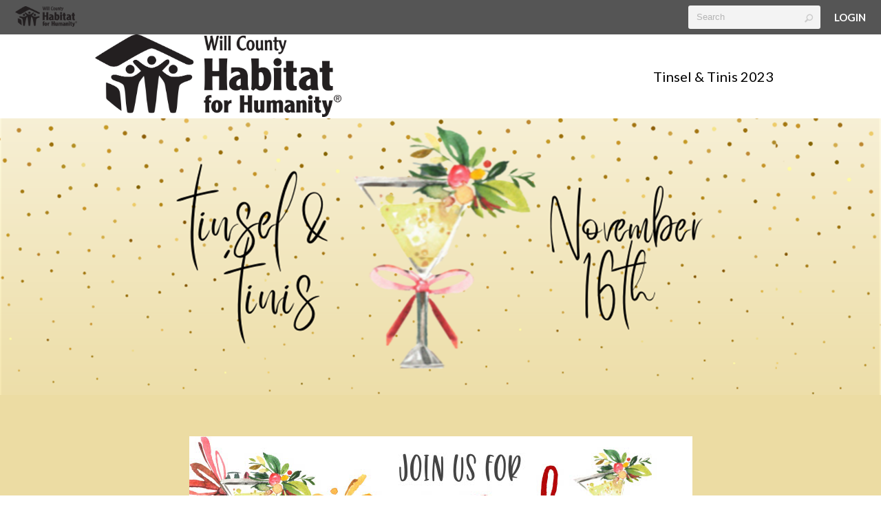

--- FILE ---
content_type: text/html; charset=utf-8
request_url: https://www.google.com/recaptcha/api2/anchor?ar=1&k=6LeyosgUAAAAAK6tAS0BOKqSTbWkAYwuL98JvcVE&co=aHR0cHM6Ly9oYWJpdGF0d2lsbC5yYWxseWJvdW5kLm9yZzo0NDM.&hl=en&v=PoyoqOPhxBO7pBk68S4YbpHZ&size=invisible&anchor-ms=20000&execute-ms=30000&cb=45l6k929u2qn
body_size: 48660
content:
<!DOCTYPE HTML><html dir="ltr" lang="en"><head><meta http-equiv="Content-Type" content="text/html; charset=UTF-8">
<meta http-equiv="X-UA-Compatible" content="IE=edge">
<title>reCAPTCHA</title>
<style type="text/css">
/* cyrillic-ext */
@font-face {
  font-family: 'Roboto';
  font-style: normal;
  font-weight: 400;
  font-stretch: 100%;
  src: url(//fonts.gstatic.com/s/roboto/v48/KFO7CnqEu92Fr1ME7kSn66aGLdTylUAMa3GUBHMdazTgWw.woff2) format('woff2');
  unicode-range: U+0460-052F, U+1C80-1C8A, U+20B4, U+2DE0-2DFF, U+A640-A69F, U+FE2E-FE2F;
}
/* cyrillic */
@font-face {
  font-family: 'Roboto';
  font-style: normal;
  font-weight: 400;
  font-stretch: 100%;
  src: url(//fonts.gstatic.com/s/roboto/v48/KFO7CnqEu92Fr1ME7kSn66aGLdTylUAMa3iUBHMdazTgWw.woff2) format('woff2');
  unicode-range: U+0301, U+0400-045F, U+0490-0491, U+04B0-04B1, U+2116;
}
/* greek-ext */
@font-face {
  font-family: 'Roboto';
  font-style: normal;
  font-weight: 400;
  font-stretch: 100%;
  src: url(//fonts.gstatic.com/s/roboto/v48/KFO7CnqEu92Fr1ME7kSn66aGLdTylUAMa3CUBHMdazTgWw.woff2) format('woff2');
  unicode-range: U+1F00-1FFF;
}
/* greek */
@font-face {
  font-family: 'Roboto';
  font-style: normal;
  font-weight: 400;
  font-stretch: 100%;
  src: url(//fonts.gstatic.com/s/roboto/v48/KFO7CnqEu92Fr1ME7kSn66aGLdTylUAMa3-UBHMdazTgWw.woff2) format('woff2');
  unicode-range: U+0370-0377, U+037A-037F, U+0384-038A, U+038C, U+038E-03A1, U+03A3-03FF;
}
/* math */
@font-face {
  font-family: 'Roboto';
  font-style: normal;
  font-weight: 400;
  font-stretch: 100%;
  src: url(//fonts.gstatic.com/s/roboto/v48/KFO7CnqEu92Fr1ME7kSn66aGLdTylUAMawCUBHMdazTgWw.woff2) format('woff2');
  unicode-range: U+0302-0303, U+0305, U+0307-0308, U+0310, U+0312, U+0315, U+031A, U+0326-0327, U+032C, U+032F-0330, U+0332-0333, U+0338, U+033A, U+0346, U+034D, U+0391-03A1, U+03A3-03A9, U+03B1-03C9, U+03D1, U+03D5-03D6, U+03F0-03F1, U+03F4-03F5, U+2016-2017, U+2034-2038, U+203C, U+2040, U+2043, U+2047, U+2050, U+2057, U+205F, U+2070-2071, U+2074-208E, U+2090-209C, U+20D0-20DC, U+20E1, U+20E5-20EF, U+2100-2112, U+2114-2115, U+2117-2121, U+2123-214F, U+2190, U+2192, U+2194-21AE, U+21B0-21E5, U+21F1-21F2, U+21F4-2211, U+2213-2214, U+2216-22FF, U+2308-230B, U+2310, U+2319, U+231C-2321, U+2336-237A, U+237C, U+2395, U+239B-23B7, U+23D0, U+23DC-23E1, U+2474-2475, U+25AF, U+25B3, U+25B7, U+25BD, U+25C1, U+25CA, U+25CC, U+25FB, U+266D-266F, U+27C0-27FF, U+2900-2AFF, U+2B0E-2B11, U+2B30-2B4C, U+2BFE, U+3030, U+FF5B, U+FF5D, U+1D400-1D7FF, U+1EE00-1EEFF;
}
/* symbols */
@font-face {
  font-family: 'Roboto';
  font-style: normal;
  font-weight: 400;
  font-stretch: 100%;
  src: url(//fonts.gstatic.com/s/roboto/v48/KFO7CnqEu92Fr1ME7kSn66aGLdTylUAMaxKUBHMdazTgWw.woff2) format('woff2');
  unicode-range: U+0001-000C, U+000E-001F, U+007F-009F, U+20DD-20E0, U+20E2-20E4, U+2150-218F, U+2190, U+2192, U+2194-2199, U+21AF, U+21E6-21F0, U+21F3, U+2218-2219, U+2299, U+22C4-22C6, U+2300-243F, U+2440-244A, U+2460-24FF, U+25A0-27BF, U+2800-28FF, U+2921-2922, U+2981, U+29BF, U+29EB, U+2B00-2BFF, U+4DC0-4DFF, U+FFF9-FFFB, U+10140-1018E, U+10190-1019C, U+101A0, U+101D0-101FD, U+102E0-102FB, U+10E60-10E7E, U+1D2C0-1D2D3, U+1D2E0-1D37F, U+1F000-1F0FF, U+1F100-1F1AD, U+1F1E6-1F1FF, U+1F30D-1F30F, U+1F315, U+1F31C, U+1F31E, U+1F320-1F32C, U+1F336, U+1F378, U+1F37D, U+1F382, U+1F393-1F39F, U+1F3A7-1F3A8, U+1F3AC-1F3AF, U+1F3C2, U+1F3C4-1F3C6, U+1F3CA-1F3CE, U+1F3D4-1F3E0, U+1F3ED, U+1F3F1-1F3F3, U+1F3F5-1F3F7, U+1F408, U+1F415, U+1F41F, U+1F426, U+1F43F, U+1F441-1F442, U+1F444, U+1F446-1F449, U+1F44C-1F44E, U+1F453, U+1F46A, U+1F47D, U+1F4A3, U+1F4B0, U+1F4B3, U+1F4B9, U+1F4BB, U+1F4BF, U+1F4C8-1F4CB, U+1F4D6, U+1F4DA, U+1F4DF, U+1F4E3-1F4E6, U+1F4EA-1F4ED, U+1F4F7, U+1F4F9-1F4FB, U+1F4FD-1F4FE, U+1F503, U+1F507-1F50B, U+1F50D, U+1F512-1F513, U+1F53E-1F54A, U+1F54F-1F5FA, U+1F610, U+1F650-1F67F, U+1F687, U+1F68D, U+1F691, U+1F694, U+1F698, U+1F6AD, U+1F6B2, U+1F6B9-1F6BA, U+1F6BC, U+1F6C6-1F6CF, U+1F6D3-1F6D7, U+1F6E0-1F6EA, U+1F6F0-1F6F3, U+1F6F7-1F6FC, U+1F700-1F7FF, U+1F800-1F80B, U+1F810-1F847, U+1F850-1F859, U+1F860-1F887, U+1F890-1F8AD, U+1F8B0-1F8BB, U+1F8C0-1F8C1, U+1F900-1F90B, U+1F93B, U+1F946, U+1F984, U+1F996, U+1F9E9, U+1FA00-1FA6F, U+1FA70-1FA7C, U+1FA80-1FA89, U+1FA8F-1FAC6, U+1FACE-1FADC, U+1FADF-1FAE9, U+1FAF0-1FAF8, U+1FB00-1FBFF;
}
/* vietnamese */
@font-face {
  font-family: 'Roboto';
  font-style: normal;
  font-weight: 400;
  font-stretch: 100%;
  src: url(//fonts.gstatic.com/s/roboto/v48/KFO7CnqEu92Fr1ME7kSn66aGLdTylUAMa3OUBHMdazTgWw.woff2) format('woff2');
  unicode-range: U+0102-0103, U+0110-0111, U+0128-0129, U+0168-0169, U+01A0-01A1, U+01AF-01B0, U+0300-0301, U+0303-0304, U+0308-0309, U+0323, U+0329, U+1EA0-1EF9, U+20AB;
}
/* latin-ext */
@font-face {
  font-family: 'Roboto';
  font-style: normal;
  font-weight: 400;
  font-stretch: 100%;
  src: url(//fonts.gstatic.com/s/roboto/v48/KFO7CnqEu92Fr1ME7kSn66aGLdTylUAMa3KUBHMdazTgWw.woff2) format('woff2');
  unicode-range: U+0100-02BA, U+02BD-02C5, U+02C7-02CC, U+02CE-02D7, U+02DD-02FF, U+0304, U+0308, U+0329, U+1D00-1DBF, U+1E00-1E9F, U+1EF2-1EFF, U+2020, U+20A0-20AB, U+20AD-20C0, U+2113, U+2C60-2C7F, U+A720-A7FF;
}
/* latin */
@font-face {
  font-family: 'Roboto';
  font-style: normal;
  font-weight: 400;
  font-stretch: 100%;
  src: url(//fonts.gstatic.com/s/roboto/v48/KFO7CnqEu92Fr1ME7kSn66aGLdTylUAMa3yUBHMdazQ.woff2) format('woff2');
  unicode-range: U+0000-00FF, U+0131, U+0152-0153, U+02BB-02BC, U+02C6, U+02DA, U+02DC, U+0304, U+0308, U+0329, U+2000-206F, U+20AC, U+2122, U+2191, U+2193, U+2212, U+2215, U+FEFF, U+FFFD;
}
/* cyrillic-ext */
@font-face {
  font-family: 'Roboto';
  font-style: normal;
  font-weight: 500;
  font-stretch: 100%;
  src: url(//fonts.gstatic.com/s/roboto/v48/KFO7CnqEu92Fr1ME7kSn66aGLdTylUAMa3GUBHMdazTgWw.woff2) format('woff2');
  unicode-range: U+0460-052F, U+1C80-1C8A, U+20B4, U+2DE0-2DFF, U+A640-A69F, U+FE2E-FE2F;
}
/* cyrillic */
@font-face {
  font-family: 'Roboto';
  font-style: normal;
  font-weight: 500;
  font-stretch: 100%;
  src: url(//fonts.gstatic.com/s/roboto/v48/KFO7CnqEu92Fr1ME7kSn66aGLdTylUAMa3iUBHMdazTgWw.woff2) format('woff2');
  unicode-range: U+0301, U+0400-045F, U+0490-0491, U+04B0-04B1, U+2116;
}
/* greek-ext */
@font-face {
  font-family: 'Roboto';
  font-style: normal;
  font-weight: 500;
  font-stretch: 100%;
  src: url(//fonts.gstatic.com/s/roboto/v48/KFO7CnqEu92Fr1ME7kSn66aGLdTylUAMa3CUBHMdazTgWw.woff2) format('woff2');
  unicode-range: U+1F00-1FFF;
}
/* greek */
@font-face {
  font-family: 'Roboto';
  font-style: normal;
  font-weight: 500;
  font-stretch: 100%;
  src: url(//fonts.gstatic.com/s/roboto/v48/KFO7CnqEu92Fr1ME7kSn66aGLdTylUAMa3-UBHMdazTgWw.woff2) format('woff2');
  unicode-range: U+0370-0377, U+037A-037F, U+0384-038A, U+038C, U+038E-03A1, U+03A3-03FF;
}
/* math */
@font-face {
  font-family: 'Roboto';
  font-style: normal;
  font-weight: 500;
  font-stretch: 100%;
  src: url(//fonts.gstatic.com/s/roboto/v48/KFO7CnqEu92Fr1ME7kSn66aGLdTylUAMawCUBHMdazTgWw.woff2) format('woff2');
  unicode-range: U+0302-0303, U+0305, U+0307-0308, U+0310, U+0312, U+0315, U+031A, U+0326-0327, U+032C, U+032F-0330, U+0332-0333, U+0338, U+033A, U+0346, U+034D, U+0391-03A1, U+03A3-03A9, U+03B1-03C9, U+03D1, U+03D5-03D6, U+03F0-03F1, U+03F4-03F5, U+2016-2017, U+2034-2038, U+203C, U+2040, U+2043, U+2047, U+2050, U+2057, U+205F, U+2070-2071, U+2074-208E, U+2090-209C, U+20D0-20DC, U+20E1, U+20E5-20EF, U+2100-2112, U+2114-2115, U+2117-2121, U+2123-214F, U+2190, U+2192, U+2194-21AE, U+21B0-21E5, U+21F1-21F2, U+21F4-2211, U+2213-2214, U+2216-22FF, U+2308-230B, U+2310, U+2319, U+231C-2321, U+2336-237A, U+237C, U+2395, U+239B-23B7, U+23D0, U+23DC-23E1, U+2474-2475, U+25AF, U+25B3, U+25B7, U+25BD, U+25C1, U+25CA, U+25CC, U+25FB, U+266D-266F, U+27C0-27FF, U+2900-2AFF, U+2B0E-2B11, U+2B30-2B4C, U+2BFE, U+3030, U+FF5B, U+FF5D, U+1D400-1D7FF, U+1EE00-1EEFF;
}
/* symbols */
@font-face {
  font-family: 'Roboto';
  font-style: normal;
  font-weight: 500;
  font-stretch: 100%;
  src: url(//fonts.gstatic.com/s/roboto/v48/KFO7CnqEu92Fr1ME7kSn66aGLdTylUAMaxKUBHMdazTgWw.woff2) format('woff2');
  unicode-range: U+0001-000C, U+000E-001F, U+007F-009F, U+20DD-20E0, U+20E2-20E4, U+2150-218F, U+2190, U+2192, U+2194-2199, U+21AF, U+21E6-21F0, U+21F3, U+2218-2219, U+2299, U+22C4-22C6, U+2300-243F, U+2440-244A, U+2460-24FF, U+25A0-27BF, U+2800-28FF, U+2921-2922, U+2981, U+29BF, U+29EB, U+2B00-2BFF, U+4DC0-4DFF, U+FFF9-FFFB, U+10140-1018E, U+10190-1019C, U+101A0, U+101D0-101FD, U+102E0-102FB, U+10E60-10E7E, U+1D2C0-1D2D3, U+1D2E0-1D37F, U+1F000-1F0FF, U+1F100-1F1AD, U+1F1E6-1F1FF, U+1F30D-1F30F, U+1F315, U+1F31C, U+1F31E, U+1F320-1F32C, U+1F336, U+1F378, U+1F37D, U+1F382, U+1F393-1F39F, U+1F3A7-1F3A8, U+1F3AC-1F3AF, U+1F3C2, U+1F3C4-1F3C6, U+1F3CA-1F3CE, U+1F3D4-1F3E0, U+1F3ED, U+1F3F1-1F3F3, U+1F3F5-1F3F7, U+1F408, U+1F415, U+1F41F, U+1F426, U+1F43F, U+1F441-1F442, U+1F444, U+1F446-1F449, U+1F44C-1F44E, U+1F453, U+1F46A, U+1F47D, U+1F4A3, U+1F4B0, U+1F4B3, U+1F4B9, U+1F4BB, U+1F4BF, U+1F4C8-1F4CB, U+1F4D6, U+1F4DA, U+1F4DF, U+1F4E3-1F4E6, U+1F4EA-1F4ED, U+1F4F7, U+1F4F9-1F4FB, U+1F4FD-1F4FE, U+1F503, U+1F507-1F50B, U+1F50D, U+1F512-1F513, U+1F53E-1F54A, U+1F54F-1F5FA, U+1F610, U+1F650-1F67F, U+1F687, U+1F68D, U+1F691, U+1F694, U+1F698, U+1F6AD, U+1F6B2, U+1F6B9-1F6BA, U+1F6BC, U+1F6C6-1F6CF, U+1F6D3-1F6D7, U+1F6E0-1F6EA, U+1F6F0-1F6F3, U+1F6F7-1F6FC, U+1F700-1F7FF, U+1F800-1F80B, U+1F810-1F847, U+1F850-1F859, U+1F860-1F887, U+1F890-1F8AD, U+1F8B0-1F8BB, U+1F8C0-1F8C1, U+1F900-1F90B, U+1F93B, U+1F946, U+1F984, U+1F996, U+1F9E9, U+1FA00-1FA6F, U+1FA70-1FA7C, U+1FA80-1FA89, U+1FA8F-1FAC6, U+1FACE-1FADC, U+1FADF-1FAE9, U+1FAF0-1FAF8, U+1FB00-1FBFF;
}
/* vietnamese */
@font-face {
  font-family: 'Roboto';
  font-style: normal;
  font-weight: 500;
  font-stretch: 100%;
  src: url(//fonts.gstatic.com/s/roboto/v48/KFO7CnqEu92Fr1ME7kSn66aGLdTylUAMa3OUBHMdazTgWw.woff2) format('woff2');
  unicode-range: U+0102-0103, U+0110-0111, U+0128-0129, U+0168-0169, U+01A0-01A1, U+01AF-01B0, U+0300-0301, U+0303-0304, U+0308-0309, U+0323, U+0329, U+1EA0-1EF9, U+20AB;
}
/* latin-ext */
@font-face {
  font-family: 'Roboto';
  font-style: normal;
  font-weight: 500;
  font-stretch: 100%;
  src: url(//fonts.gstatic.com/s/roboto/v48/KFO7CnqEu92Fr1ME7kSn66aGLdTylUAMa3KUBHMdazTgWw.woff2) format('woff2');
  unicode-range: U+0100-02BA, U+02BD-02C5, U+02C7-02CC, U+02CE-02D7, U+02DD-02FF, U+0304, U+0308, U+0329, U+1D00-1DBF, U+1E00-1E9F, U+1EF2-1EFF, U+2020, U+20A0-20AB, U+20AD-20C0, U+2113, U+2C60-2C7F, U+A720-A7FF;
}
/* latin */
@font-face {
  font-family: 'Roboto';
  font-style: normal;
  font-weight: 500;
  font-stretch: 100%;
  src: url(//fonts.gstatic.com/s/roboto/v48/KFO7CnqEu92Fr1ME7kSn66aGLdTylUAMa3yUBHMdazQ.woff2) format('woff2');
  unicode-range: U+0000-00FF, U+0131, U+0152-0153, U+02BB-02BC, U+02C6, U+02DA, U+02DC, U+0304, U+0308, U+0329, U+2000-206F, U+20AC, U+2122, U+2191, U+2193, U+2212, U+2215, U+FEFF, U+FFFD;
}
/* cyrillic-ext */
@font-face {
  font-family: 'Roboto';
  font-style: normal;
  font-weight: 900;
  font-stretch: 100%;
  src: url(//fonts.gstatic.com/s/roboto/v48/KFO7CnqEu92Fr1ME7kSn66aGLdTylUAMa3GUBHMdazTgWw.woff2) format('woff2');
  unicode-range: U+0460-052F, U+1C80-1C8A, U+20B4, U+2DE0-2DFF, U+A640-A69F, U+FE2E-FE2F;
}
/* cyrillic */
@font-face {
  font-family: 'Roboto';
  font-style: normal;
  font-weight: 900;
  font-stretch: 100%;
  src: url(//fonts.gstatic.com/s/roboto/v48/KFO7CnqEu92Fr1ME7kSn66aGLdTylUAMa3iUBHMdazTgWw.woff2) format('woff2');
  unicode-range: U+0301, U+0400-045F, U+0490-0491, U+04B0-04B1, U+2116;
}
/* greek-ext */
@font-face {
  font-family: 'Roboto';
  font-style: normal;
  font-weight: 900;
  font-stretch: 100%;
  src: url(//fonts.gstatic.com/s/roboto/v48/KFO7CnqEu92Fr1ME7kSn66aGLdTylUAMa3CUBHMdazTgWw.woff2) format('woff2');
  unicode-range: U+1F00-1FFF;
}
/* greek */
@font-face {
  font-family: 'Roboto';
  font-style: normal;
  font-weight: 900;
  font-stretch: 100%;
  src: url(//fonts.gstatic.com/s/roboto/v48/KFO7CnqEu92Fr1ME7kSn66aGLdTylUAMa3-UBHMdazTgWw.woff2) format('woff2');
  unicode-range: U+0370-0377, U+037A-037F, U+0384-038A, U+038C, U+038E-03A1, U+03A3-03FF;
}
/* math */
@font-face {
  font-family: 'Roboto';
  font-style: normal;
  font-weight: 900;
  font-stretch: 100%;
  src: url(//fonts.gstatic.com/s/roboto/v48/KFO7CnqEu92Fr1ME7kSn66aGLdTylUAMawCUBHMdazTgWw.woff2) format('woff2');
  unicode-range: U+0302-0303, U+0305, U+0307-0308, U+0310, U+0312, U+0315, U+031A, U+0326-0327, U+032C, U+032F-0330, U+0332-0333, U+0338, U+033A, U+0346, U+034D, U+0391-03A1, U+03A3-03A9, U+03B1-03C9, U+03D1, U+03D5-03D6, U+03F0-03F1, U+03F4-03F5, U+2016-2017, U+2034-2038, U+203C, U+2040, U+2043, U+2047, U+2050, U+2057, U+205F, U+2070-2071, U+2074-208E, U+2090-209C, U+20D0-20DC, U+20E1, U+20E5-20EF, U+2100-2112, U+2114-2115, U+2117-2121, U+2123-214F, U+2190, U+2192, U+2194-21AE, U+21B0-21E5, U+21F1-21F2, U+21F4-2211, U+2213-2214, U+2216-22FF, U+2308-230B, U+2310, U+2319, U+231C-2321, U+2336-237A, U+237C, U+2395, U+239B-23B7, U+23D0, U+23DC-23E1, U+2474-2475, U+25AF, U+25B3, U+25B7, U+25BD, U+25C1, U+25CA, U+25CC, U+25FB, U+266D-266F, U+27C0-27FF, U+2900-2AFF, U+2B0E-2B11, U+2B30-2B4C, U+2BFE, U+3030, U+FF5B, U+FF5D, U+1D400-1D7FF, U+1EE00-1EEFF;
}
/* symbols */
@font-face {
  font-family: 'Roboto';
  font-style: normal;
  font-weight: 900;
  font-stretch: 100%;
  src: url(//fonts.gstatic.com/s/roboto/v48/KFO7CnqEu92Fr1ME7kSn66aGLdTylUAMaxKUBHMdazTgWw.woff2) format('woff2');
  unicode-range: U+0001-000C, U+000E-001F, U+007F-009F, U+20DD-20E0, U+20E2-20E4, U+2150-218F, U+2190, U+2192, U+2194-2199, U+21AF, U+21E6-21F0, U+21F3, U+2218-2219, U+2299, U+22C4-22C6, U+2300-243F, U+2440-244A, U+2460-24FF, U+25A0-27BF, U+2800-28FF, U+2921-2922, U+2981, U+29BF, U+29EB, U+2B00-2BFF, U+4DC0-4DFF, U+FFF9-FFFB, U+10140-1018E, U+10190-1019C, U+101A0, U+101D0-101FD, U+102E0-102FB, U+10E60-10E7E, U+1D2C0-1D2D3, U+1D2E0-1D37F, U+1F000-1F0FF, U+1F100-1F1AD, U+1F1E6-1F1FF, U+1F30D-1F30F, U+1F315, U+1F31C, U+1F31E, U+1F320-1F32C, U+1F336, U+1F378, U+1F37D, U+1F382, U+1F393-1F39F, U+1F3A7-1F3A8, U+1F3AC-1F3AF, U+1F3C2, U+1F3C4-1F3C6, U+1F3CA-1F3CE, U+1F3D4-1F3E0, U+1F3ED, U+1F3F1-1F3F3, U+1F3F5-1F3F7, U+1F408, U+1F415, U+1F41F, U+1F426, U+1F43F, U+1F441-1F442, U+1F444, U+1F446-1F449, U+1F44C-1F44E, U+1F453, U+1F46A, U+1F47D, U+1F4A3, U+1F4B0, U+1F4B3, U+1F4B9, U+1F4BB, U+1F4BF, U+1F4C8-1F4CB, U+1F4D6, U+1F4DA, U+1F4DF, U+1F4E3-1F4E6, U+1F4EA-1F4ED, U+1F4F7, U+1F4F9-1F4FB, U+1F4FD-1F4FE, U+1F503, U+1F507-1F50B, U+1F50D, U+1F512-1F513, U+1F53E-1F54A, U+1F54F-1F5FA, U+1F610, U+1F650-1F67F, U+1F687, U+1F68D, U+1F691, U+1F694, U+1F698, U+1F6AD, U+1F6B2, U+1F6B9-1F6BA, U+1F6BC, U+1F6C6-1F6CF, U+1F6D3-1F6D7, U+1F6E0-1F6EA, U+1F6F0-1F6F3, U+1F6F7-1F6FC, U+1F700-1F7FF, U+1F800-1F80B, U+1F810-1F847, U+1F850-1F859, U+1F860-1F887, U+1F890-1F8AD, U+1F8B0-1F8BB, U+1F8C0-1F8C1, U+1F900-1F90B, U+1F93B, U+1F946, U+1F984, U+1F996, U+1F9E9, U+1FA00-1FA6F, U+1FA70-1FA7C, U+1FA80-1FA89, U+1FA8F-1FAC6, U+1FACE-1FADC, U+1FADF-1FAE9, U+1FAF0-1FAF8, U+1FB00-1FBFF;
}
/* vietnamese */
@font-face {
  font-family: 'Roboto';
  font-style: normal;
  font-weight: 900;
  font-stretch: 100%;
  src: url(//fonts.gstatic.com/s/roboto/v48/KFO7CnqEu92Fr1ME7kSn66aGLdTylUAMa3OUBHMdazTgWw.woff2) format('woff2');
  unicode-range: U+0102-0103, U+0110-0111, U+0128-0129, U+0168-0169, U+01A0-01A1, U+01AF-01B0, U+0300-0301, U+0303-0304, U+0308-0309, U+0323, U+0329, U+1EA0-1EF9, U+20AB;
}
/* latin-ext */
@font-face {
  font-family: 'Roboto';
  font-style: normal;
  font-weight: 900;
  font-stretch: 100%;
  src: url(//fonts.gstatic.com/s/roboto/v48/KFO7CnqEu92Fr1ME7kSn66aGLdTylUAMa3KUBHMdazTgWw.woff2) format('woff2');
  unicode-range: U+0100-02BA, U+02BD-02C5, U+02C7-02CC, U+02CE-02D7, U+02DD-02FF, U+0304, U+0308, U+0329, U+1D00-1DBF, U+1E00-1E9F, U+1EF2-1EFF, U+2020, U+20A0-20AB, U+20AD-20C0, U+2113, U+2C60-2C7F, U+A720-A7FF;
}
/* latin */
@font-face {
  font-family: 'Roboto';
  font-style: normal;
  font-weight: 900;
  font-stretch: 100%;
  src: url(//fonts.gstatic.com/s/roboto/v48/KFO7CnqEu92Fr1ME7kSn66aGLdTylUAMa3yUBHMdazQ.woff2) format('woff2');
  unicode-range: U+0000-00FF, U+0131, U+0152-0153, U+02BB-02BC, U+02C6, U+02DA, U+02DC, U+0304, U+0308, U+0329, U+2000-206F, U+20AC, U+2122, U+2191, U+2193, U+2212, U+2215, U+FEFF, U+FFFD;
}

</style>
<link rel="stylesheet" type="text/css" href="https://www.gstatic.com/recaptcha/releases/PoyoqOPhxBO7pBk68S4YbpHZ/styles__ltr.css">
<script nonce="NwFL70avKSHKzedeplhSqw" type="text/javascript">window['__recaptcha_api'] = 'https://www.google.com/recaptcha/api2/';</script>
<script type="text/javascript" src="https://www.gstatic.com/recaptcha/releases/PoyoqOPhxBO7pBk68S4YbpHZ/recaptcha__en.js" nonce="NwFL70avKSHKzedeplhSqw">
      
    </script></head>
<body><div id="rc-anchor-alert" class="rc-anchor-alert"></div>
<input type="hidden" id="recaptcha-token" value="[base64]">
<script type="text/javascript" nonce="NwFL70avKSHKzedeplhSqw">
      recaptcha.anchor.Main.init("[\x22ainput\x22,[\x22bgdata\x22,\x22\x22,\[base64]/[base64]/[base64]/bmV3IHJbeF0oY1swXSk6RT09Mj9uZXcgclt4XShjWzBdLGNbMV0pOkU9PTM/bmV3IHJbeF0oY1swXSxjWzFdLGNbMl0pOkU9PTQ/[base64]/[base64]/[base64]/[base64]/[base64]/[base64]/[base64]/[base64]\x22,\[base64]\\u003d\\u003d\x22,\x22wpDClcKeczU+wpzCkFnDtmg8wqLCmcKiwoMABsKHw4doGcKewqMkGsKbwrDCp8KWaMO0FMKuw5fCjXzDocKDw7oaTcOPOsKKfMOcw7nCrsO5CcOiYDLDvjQow5RBw7LDmsO7JcOoO8OzJsOaKGEYVS/CpwbCi8KmFy5Ow4svw4fDhUF9KwLCjxtodsONP8Olw5nDq8Olwo3CpCzCtWrDmnVKw5nCphXCvsOswo3Drz/Dq8K1wqpyw6d/w4cqw7Q6DR/CrBfDhEMjw5HCvDBCC8OOwrsgwp5dCMKbw6zCo8OyPsK9wovDgg3CmjHCnDbDlsKYOyUuwq9hWXIkwq7DonoVMhvCk8K+O8KXNUPDrMOER8OAQsKmQ2HDhiXCrMOYTUsmR8O6c8KRwrrDsX/Ds2YdwqrDhMOhR8Ohw53CsVnDicODw5TDvsKALsO4wqvDoRRDw6pyI8KJw4nDmXdJY23DiAlnw6/CjsKGbMO1w5zDpsK6CMK0w5xbTMOhZcKQIcK7N1YgwpltwqF+woRxwrPDhmRuwpxRQVnChEwzwqfDmsOUGTEPf3FUSSLDhMOFwonDoj56w5MgHxtJAnBEwpk9W3wCIU06ME/ChAtpw6nDpx3Cp8Krw53CnUZ7LngSwpDDiHbCtMOrw6Zhw4Zdw7XDrsKawoMvbRLCh8K3wrEPwoRnwp3CmcKGw4rDvX9XezFKw6xVHmAhVA7Dj8KuwrtTcXdGR2M/wq3CmE7Dt2zDpSDCuC/DksKdXjo1w5vDug1kw7/Ci8OILiXDm8OHT8KbwpJnZ8Kiw7RFCx7DsH7DqHzDlEppwolhw7codcKxw6k3wrpBIiRYw7XCpj3DkkU/[base64]/[base64]/CnsOjwrnDoQtYw47CvMOmMT5iwqI8w5srHR/DtkxLMcO8wqh8wp/Dty91woN8Q8ORQMKJwrjCkcKRwoDCk2sswpxUw7zCpcOcwqfDnl/[base64]/CjkYHw4/CjFvCv8OPbcOQYAvCrMKFwq/[base64]/UjPCoMKfw4k6D8KHeMO8SDpEw6RHwpvCoRzCmMK4w4zDn8K0w7vDixoOwpzCj2EMw5LDl8O4SsKiw4DCncK3WnTDgcKoYsKUDsKsw7xxA8OsQH3Dg8KtIwfDrMOPwoTDo8OeGsKGw5jDpU/CssO9esKbw78zCSvDs8OeFsOIwoxDwqFMw4cUT8KXf2FSwpRcw5YqO8KUw7vDpV4vbcO2aQhJwrXDvsOswqEzw54Pw7wDwrjDg8Kxb8OVNsOFwoJdwovCrFTCscOxEXxzYMOtO8KvSV16bnrDhsOmXsKlw650MsKAwr1zwptPwodwZMKWwr/CjMO5wrEuCsKLY8OBUz/[base64]/GRwpM8O0wpjDkEdqw6J0wqPCqxRaw77DhDnCgMO4w6DDmcOCw4HCtcOYU8OlG8KFZsOuw6lVwptOw61nw5nCk8KZw6sEZMOsbUvCpwLCvDDDssK7wrPDv27CssKBKC9sUD/[base64]/CthQtScOtKSbDmcKSN2HDlRp7PWTDrC7DvWTDn8KBwp5MwoRJFiPDqToKwobCp8Kcw61NQcKpbjLDvQzDucOTw6oyWcORw6pccsOOwo7DocOzw4XDr8OuwrN8w5Z1fMOVwrhUwrbDkDlbBMKGw4XCvRtSwrrCrMOwHlNkw6NLwr/CpcK0wqwSIMKewr8vwqXDo8O+GcKbXcOfw5QPJjbDvsOpwpVIPRHDjUnDtyUMw6rCq1Q4wpPCt8KwPcODCGc8wrXDocKoAhfDosKiEn7Dg1LCsWjDqC0bAsOZFcK5asOHw41Dw5UcwqPDj8K5woTCkx/DkMOnwpgtw7fDiQLChA0Xbw4hGz7DgcOdwoMEJ8KlwohMwowowowcecKPw6/CnMOiNBx0Z8Okw4RGw47CpyZbdMOJbn3CkcOVHcKAXMKFw7Rhw4xGXMOgMcKXFMOFwoXDqsKiw5HCnMOEOi3DiMOAwqYhw6LDrQ1ew79cwpHDvwUQwrPDun9hw5jCrsKbPwV5K8K/w7AzBn3DlArDvsK9w6Jgwo/[base64]/[base64]/CnUh5IMO7woDCpcKVejnDocK3WVAywo9HIsOMwoXDj8Olw6lyAmAxwpFyZ8KuEjTDmMKHwrQqw5DDssOgC8KiCsOMasOQM8Kuw7zDvsOiwpnDgyrCq8OaTMOLw6UZAXXDjQ/CgcO6wrbClcKHw4TDlUrCssOYwpoBSsKTYMK5U1VVw5EEw4UHTGM3FMO/DiLDpRnCtMOxbi7CoCjDm0gvP8OSwqnCocO3w4AQw6I8w7A0YMODXMK2DcKnw4sEIcKdwoQzbQnClcKRQcK5wonCh8OuHMKIBiPCnFJow5docRHClCp5DsKBwq/DvCfDrGxPBcOYBWDCtBHCicOiNcOwwrPDgHYlA8OhCcKnwqRTw4fDu3bDhxQcw6PDpsKqX8O0LMOSw5d+w5hzW8OYPjQgw4AiDR/[base64]/CvsOqw7dXWsOkKsKiwp9jJ8Ksw6AMwrnCisOUI8O7w4zDgsKFEWDDvAnDlMKew4bCjMO2W3dwacO0B8OBw7UXwo4uVkUiV2lCwpzCqAjDpsOjeVLDkUnCi2UKZkPDnBUdO8K8Y8OmHmHClEbDvsK8wr5wwr4MHz/[base64]/CrMKyw4nCq8O1wq4xAsOsw5BAwqzCtsOUK2s+woPDt8KNwr/DuMKlb8KDwrYKCg13w6YjwqRPK2d/w7t6BsKpwrgSJjbDiS16Q1TCkcKnw7PCncOfw6QfbEnCuFTDrjbDkcOeLnPCkQPCt8KXw5pEwrDDscKQc8KxwpASOiVRwo/[base64]/w4/DnU/CucOEP00MYsKLFAYiG8OVwobCv8Obw5bCjcOAw4LCnMO8XmDDvMKbwprDusOsJ2wjw4ImLQhCZsOkPMOZZ8KKwrBVw4hAGw9Sw47DhlJ1w5Ytw6XCqwMawozCvMOgwqbCpX9mcT5PVyHCk8O/EwQZw5omU8OUw6R+VsOTcsKFw67DoCfDssOPw7jCjjN5wpzDryrCtMKnQsKKwovClTFZw4s+B8O4w4kXJkfCvxJBbsOLwpvDr8KIw5/CrkZWw78hOwfDjCPCm0LDkMOuYiU1wqPDocOywqXCu8KTwpnDk8K2MhLCpcOUw7rDlXgMwp7DkX7DlMKxcMKawr/Ch8KbeDXDumbCm8K5KMKYw7zCunhawrjCv8Oew41KBMONMVnCssKmTVxqw7jCuDNqYMO6wr92bsKyw7h8wrE1wpUcwqo3aMO8w73CmsKgwpzDpMKJFhvDsGjDm2DCpTVywr/CsgwlesOXw4RqesK9ICE6Xwh9CsK4wqbDvMKjw5zCm8KMV8OVOUgTHsKAbiUdwrnDgMKDw53CscO5w7Qnw6tBLMKBwqLDkQHClz0Pw6RNw4ROwqfCoBsBExRgwoBVw43DscKacVENWcKlw7MUQDNBwqNYwoYFUlJlwp/CuEvCtG1LTcOVSQ/Ct8KmaVREbWXDj8Ovw7jCiw4wDcOiw6rCj2JYE2rCuBPDl254wolxcMOCw6TCu8KkWikiw7fDsD/CqEInwpoHw63DqWAUQEQXwqDCmMKnGsKBAiDClWLDkMKowr7DvWNHacKIa3PDrDnCjcOzw6JCYzfCv8K3dgZCLwXDmsOMwqBCw4vDlcOjw6LDrsOowoXCpnDCk18OXGBPw6vDuMOdNRDCnMOPwotOw4TDpsOBw5TDkcKww5jCg8K0wqPDusOLS8KOQ8KOw4/[base64]/CtHbCpcKTBsOAw6/DksKPwpk8fT/CtHLCoS4Cw4AKwpvDpsKbw47Cs8Kdw73DoDpQQ8KReE0zQ0rDumIXwpXDpwrCl0LCmMOewrlsw4NaOcKYfsOfXMKJw59caR3DvsKrw4FVacOydzjCtMKQwo7CoMOySzrCvD8mTMKVw73DnXvChm/[base64]/w6bCosOBL3XDvRc6cg3ClBXCiEscwqVEw4XDj8Kpw4LDvU/DsMKdw7fCuMOSw7tREcOWH8O6Nh9QNGIobMKXw61CwrJSwoUkw6Icw7U8w612w5bCj8ORXCcMwoQxUELCpcOEAsKqw7/[base64]/DpQnCgsKeDcKVwrkjecKNA8KNTMKWaWZyMsOND1FvHBrChyPDtT1yc8Omw6rDrsOpw6ceDELDgV08wozDpjjCsWV+wrvDssKvFB3Do0PCscO8LHTDl3DCtsOKL8ORRcK2w4zDhcKBwr0bw5zChcOyWizClhTCo2/DjktZw6vCh1chXi8CA8OCOsK8w5PDisOZQMOuw4xFIsOWwqHCh8OVw7DDncK9w4fDsDHCm0vDr2JJBXnChBvCmQjCosOdCcKEJU0HBXbCn8KSEWPDqsOIwqXDnMOjJi87wr/DuD/[base64]/DtzI9wqnCicKdw54lwofDt24bw6HDjS9lY8K+b8K0wpJ9wqpxw7LCucKJLQt+w5ppw5/[base64]/DgyHDiwTCmMK/[base64]/CpMOfMsKOw63Cki7CtF/ClXUsV8KNVjNyw5TChzESTMO2wqDCu1fDmxk4woNcwpg7B2/CqRDDqVbCvgLDlEHDlAnCq8Oxwr8iw6tcwoXCtWJAw75owrvCs2TClMKdw4rDgcOCY8OxwrtwCAUvwo3Cn8OEw4QHw7nCmsKqNQ3DiDXDq07CpsO7YsODw4tJw4BbwrxTw7ILw5klw6PDuMKpVsOlwp3DmcKKQsK0U8O6HMKZCMOhw7/Cq3IIw4YXwoAswq/DhGXDrW3DgBXCgk/Dtx3Coho6fVwjwrHCjzLDpsKCITE8Li/DicKMHC3DtxnDgRPCnMKRw6XCqcKKEFXCl0x/w7Utw4hBwodIwpljfMKnN14yIFXCt8Klw7Vgw4ctD8Oqwot/w7rCqFfChsKva8Kvw4fCnMK4McKLwpTCsMOwAcOXLMKqw5TDhMKFwrMlw5tQwqvCo2t+wrzCvgTDssKBwqxOw4PCrMKWVH3ChMOAEhHDpWXCp8KuNBTCkcOgw43DqAcTwrJCwqJrLsKqUwhvbHYDw5VVw6DDhR09XsOvJMKdb8Oswr/[base64]/Dt8Ocw4oyJGXDoVxKwqMPw646bmHDs8OMw7J7BE7CssKZSibDsEo7wr7CoBjDtEjDjgp7w73Cpg/Cv0dTVDtPw4zCvgnCoMK/Twl2RMODLEjCh8OewrDCtxPCjMKtGUt7w7BUwrdeUiTChhbDjsKPw4w6w6rCkC/Dh1tKw7nDlS97OF45wrwDwpzDhMOBw4kGwoRnbcKOKWQAOiRmRE/Cs8KXw5YZwqI7w5TDqMK0E8OELsONIkfCjjLDo8OhJV45LVINw7FYPj3DnMKAAcOswrTDu3jDjsKcwrvDkcKlwqrDmRjCnsKSCVrDqMKDwoTDksOjw6zDmcObZQ/CiFPCl8ORw4fCrMKKWcK0w6TCrBktIhlEecOpamhyOMOeIsOdDGhOwofCiMOUbMKqf2wiwrbCgFZKwqlDGcKuwqrCqnczw4EsC8Kjw5XDo8OZw4jCssK5UcK1WzUXLS3CosKow68Mwpo3EwMtw6HDmmHDncKsw6LDtMOkwr/CtMOlwqwVRcKvCRrCu2TDpMOXw4JKRsK9L2LCsTXCgMO3w6zDjcKfcx3ClcOLN33CriFWa8KTwp3Ds8KNwok+G3IISFXCk8Ofw4MoQMKgRAzDssO4S3jCnMKqw505acOaQMKSQ8OdAsKVw7QcwojDoQxYwoBFw57CgjNAwpvDrUEVwovCsXFMOcKMwq9Ewq/CjU/ChEZMwrHCkcO7wq3CkMKaw6VJKGx2QHPCty5SW8KZfXzDmsK/MC0nZcOfwrY8PiY9VcOPw4HDrEXDo8OrSMOtLMOeJcOgwoZxZRQNViU+TCc0wqzDj1ZwBy9awr9Mw44Vwp3Dky1yEyFsETjCqcKZw5xpWQY0b8OXwpDDu2HDv8OyNjHDrmZ5TiIOwp/DvQIqw5UHI2fCh8O/w4zCrArDnQHDjXEQw4nDl8KXw4cnw51qfnrChsKkw7HDs8O1RsOEM8OiwoBJw449fR7DlcKIwrPCkwg+JnLCvMOEUcK1w6Z7wq/CuwphNMOOFMOtY1HCmU8DCj3CvlLDucOewpQsacK5fMK4wpw5J8K8fMO4w73CtCTCh8O/[base64]/[base64]/Ch30Lwok0w5lVwoXCiBnCtsO/fRDDvELDuMOgwpDDpAPDrkbCqMO3w7xXDgzCqkEZwpphw7NVw7VDCsOTIyV+w6PCjMKCw4nCqSHCiVzCvWnCqU3CuBl0aMOGGQVODMKqwpvDpX0Ww5bCogTDi8KIO8K6NkLDocKKw7nCnw/DjBZkw7zCtQJLZ01Iw7ESP8KuRcOiw4fDgWvCmzbDqMKbfMKHSAwPCjQww43Dm8KEw7LCj0ttfyrDsEU9LsOcLkJMcQHCl2/DiDk8w7EVwqIUS8KbwpJQw40ywpNhfcOEUEwFGRfDom/CrSxtXgI7ej7Cv8Opw45qw4/ClMOXw6t/w7TCvMKbbilAwo7CghTCtV5gXcOHXMKyw4fCgsKSwq3DrcONbW/Cm8ONT2vCuzdAOzFdwp90wosaw5XCrsKMwpDCksKswqM6RhbDk0kSw6/[base64]/[base64]/DkcOEP8KlwrwGZ8KpfSPCssKOazgxZMO/HnVqw6JQdMKmJRPDqMO8wojCmD1tBcKhBkVgw71OwqnDl8KFFsKGA8OwwrlXw4/DvsKfw6TDq10IAsO2wq9fwo7DqhsAw4TDkyDClsKrwoV+wr/DkQzCtRlGw59obMKLw6jCqW/DjsKgwrrDm8Oyw5k0VsOrwqc/[base64]/DhHgUZcK9wqPDpm41NkNmYgDClHnDrS8QwpIwGnfCmgDDjkJYAsOiw5vCg0HDgcOHZ1Zjw7prU2JFw7rDu8Ojw6A/wr8Fw71Nwo7DkBs1WFvCl289Z8OOPMKDwrrCuA7CmjTCunt/WsKzwqkoDGDCtsOWwpzDmjHCucOKwpTDpFtcXS7DsifCgcKvwr1Jw6fCl11Xw6zDumcvw6rDv2oJbsKDGsO9fcKQwrgLwqrDpcO3PCXDrDHDrm3DjGjDu2rDokrCg1jCmsKHFsKiAsK6L8OdaUDDhSJMwpbDgDcwJGhCcxrDpj7Cmz3ClsOMUX5hw6NqwrNcw5jCvcO/UWktw5/DvsKQwofDjMKQwpPDk8OAXVzCuxk3FcKbwr/CtVwGwqxfNlvCihw2w4vCgcKQOErDvsO7WMKaw7jDpxMaFcOiwr/DoxAUMcOYw6wrw49Sw43DuA/[base64]/CvMKXw4cHK0oKw7zCmEfCgMKTwqMeQcKyHsKbwr/[base64]/w7Q/SBnCiMKJw6cIw7p5MzXDtMKrfMKfd10pwqZ4NkzChcKQwoXDv8OydXTChQHDv8OZUsK8C8KDw6bCgcKVJWJCwqzCpsKXFsKGEi7DuV/CvMORw5FRJGjDmCvCh8Oaw73DtWQKb8OLw70iw6YWwpMVREBMLBhGw77DqAUoVsKKwqJtw555w7LCksKYw5LCplEKwokjwrYWQ2xFwoVywptJwqLDiRs/w6rCs8Oow5EidcORYcOMw5EMwovCikHCtcOSw5LCucKlwrhUPMO/w645LcODwrDChcOXwoFHMsOgwp5bwovCnRXCiMKnwr5nO8KuVWhEwqrDncKoDsKRPXtnfMKzwo9dVMOmJMK2w5IRNR4OZ8K/[base64]/[base64]/DtWbCrsKJcVJjwqA1wqLCoSHDsTzCnDoAwqUUJhDCosK8woPDpMKMf8OEwrTCtgLDtBJ9RSrCmxEmSV14wpPCvcOqMMO+w5Qaw6vCjlfChsOZEGrCnsOOwqjCthk0w4phwpvCoUvDrMOQwq4bwowWCBzDoC7ClcKVw40Qw5nCk8Kfw7/DlsKDUzBlwqvDmjEyPXnDv8OuIMOgM8OywqESVcOnPMKLwpBXEkguD19HwoPDr0/CinsdUcOwaHPDkMKtJFHCt8KVGMO2w4FbRkPCojp8cXzDrHR3wq1ewp/[base64]/DlCzCgQDDnsKFHMORwpI3aiDCvTrDtkXCqBnDogoCwpMWwrhpwoLDk33DrmjDqsOifWXDkX3Du8KbfMKEZz0JMGzDqipswqXChcOnw5fCvsOnw6PDiGfCjGrDilHDhSXDkMKkQMKGwrICwqlge0N/wrHChEN5w7wwJld5w4BJIsKFNCTDulMKwolufMKjD8KDwrgTw4/DkcOvXsOedMOYR1s+w7bDrsKhRV4XWcOFw7IvwpvCsXfDsHDDmcKZw4oyPgZJQVoqw4x6w4Qjwqxrw6xQFUMuJXbCqV89w4BBwrZtwrrCt8KCw67Cr27DvcKuNC/DhzjDgsKywoR8w5Y/TyTCnsKWMAR3bUBlSBDDlVhmw4/DrcOafcO4YcKnZwgow4ACw4vDlsKPwq9EAcKSwpJMU8Kaw6EVw4oNfy44w5LCrsOBwrLCvsO9IMO/[base64]/CsnF9w4HCv8KTw6ZTGG8gYsOcN1fClMO3woPDvyo2I8KVfQzDmy5dw73Ci8OBaTPDpGsEw6nCnBjCqiVXLVbCjxIsOTANNMOXw6DDnTTDsMKTfn8awoZ/wp/[base64]/[base64]/DvgbDri0yLmVywqB9wqvDsMOQwoAzwobCnxvDs8O/bMOrwqnDj8OyTUjDoiHDjsOCwooHVBAxw4Qowplbw7/DjiXDk3ApesO7SSUNwrDCo27Dg8OwI8KNUcOsFsOtwojDlMKMw6I6IRlbwpDCs8Kqw7jCjMKtw7I1P8KJfcOVwqwkwqHDvyLDosK7w4HDnVbCtUkkNQ3Cp8OPw4snw5LCnl/CpsOwJMKPCcKXwr7DpMO4w594w4LDoj/CqsK7w5LCpULCusOsCsOMGMKxbDvCjMKuYMKqJEJ4wqNMw5HDhUzDj8O6w41RwoQkdF9Rw6/DhsOYw6HDisO3wr3DnMKnw6QmwpplOMKSQsOlw5zCt8K1w53DucKJwq8vw5zDnw92SWwnfMKyw6YRw6TDqG3DpC7CusOBwozDixrCpsKWwqFgwpnDh2/DuWAMw5APQ8K9T8KdV3HDhsKYwqUqBcKDfQcQV8OGwqdww7jDilLCssOSwqgiB1Etw4wFS3BOw61UcsKhIEbDqcKWQzDCtcKVE8KKHhXCjAHCsMOjw4HCjMKaPS90w41ZwpZoLUNXOsOZTsKIwobCs8OBGTvDusOMwrQTwqE0w6VawoLCscKObsOOw4/Djm7DmnDClMKwOMK5IjcMw4vDosK8wobCqxZlw6TChMKKw6s2SsOWG8OxB8OmXxUqcMOLw53DkXgif8KeC3QoAD/CjmvDkMKMFXYxw5rDoXtfwqJNEBbDkApBwpbDpTzCkVcbZV8Tw6nCuEViHsO0wrITwpPDpzolw6TCixZ7dcONW8ONOcObIsOmRGrDhC5Hw7LCuTTDhSpydsKKw5QNwqHDlcORXMOaWFfDmcORQ8OTe8Klw73DscKPNB98dcOuwpfCvXDCpiIMwp4SfMKywp/CmsOPHBAZdMObw6HCrngTW8Ozw7/Cpl3DvsOFw5F/cnBFwqTDmHrCssOWwqYDworDoMOgw43DgFtEV0PCtMKqBcKowrPCrcKnwqgWw5HCtMKzMkTDr8KjZC7CuMKSenPCrA3CnMOQdDjCrRrDgMKOw4FzLMOnW8KFDsKmHz/Du8OVTMK/Q8OAb8KCwp7DpMKOWRNNw6XCkMOhB07DtMOnGsKqE8O6wrZnwqVMccKNw4XDuMOubsOGQy7CnXfChMOGwp0zwqxzw7x0w4fCq37DsXTCjSTCrj/DjsOPc8OxwojCssOlwp3CgcKCw7vDrXF5IMOuT2/DqCE3w5vCuVVZw6I9GFXCukvCl3XCpMOFXsOMDcOCf8OUaktdGi4uwpYmTcK/wrrCgFQWw7k6w53DlMOPbMK7w6J3w77CgCDDhxhAKzrCkhbCsDsFwqpvw6xbF0fDn8OYwovDk8Kqw7dSw6/CoMKUw7dewrwIScOyA8OhEcK/RMOcw6LCnsOkw77DpcK3KGITIDF+wpbDoMKAU1LDj2BqDcOmGcOCw7vClcKiN8O5fsK5wqrDkcOdwovDkcOkKQpLw7tuwpxHKcOKJ8OCYMKMw6RZM8K/K1XCuhfDvMKIwrQGcUHCuAbDh8KzTMOgW8OQPsOowrxdKsO8Z21nTg/[base64]/DoMOmTUDDrlAzfcK5wrLDv8KhMTxnw6BmwoN0AUINacOjwr/DvMKrwpzCr1vCpMO7w4lyE2vCucKZZsOfwrDCmgxMwqjDjcO2w5h2JsOzw5lSUMKpZhfDvMK4fiHDnVfChSrCiCzDkMOYw5QYwqjDolVgDxxRw7DDmGzCoh5gIm4eFcOHc8KrbSrDssOAIEoeXzjDjmPDssO9wqAJwqbDiMKnwpcfw6MRw47CjR/DrMKoe1nCqAfCmzQbw4vDsMODw64nQ8O+w73CqWItw7/Ct8KJwp4Cw7zChWVNFMOqWirDucOVOsKRw5Jnw4AVPHbDusKIARfCsX1iw7AqUcOHw77Ds2fCp8KxwpRZw5PCrwRrwqInw6vDoiHDpwHDlMKvw6bCtH/DnMKpwp/[base64]/Dk8OQQDDDhcKqQsOJw6bDvFx8wpIow7LDgsKuQHoWwoHDrxUfw5XDm2zCmHgfZF3CjMKrw4jClxlSw77DmMK6NmVtw6LDjBYxw6/CuWscwqLCqsK0NcOCw69Qw7cBZ8OZBk/[base64]/JyBDw7RZwqcgwr/ChWrCjsKDwo4hO8K/[base64]/DrzUowq7CuHV1VMOABXXDnHXDjcOGLsOcLhLDg8O7bMKWPsK7w4bDtAsfPC/[base64]/Du1BsLMKww4DDkcKAVcOow5rCrMO8H8KRwq5Xw7JkZAc6QMOMCMKsw4Z9woEkw4NmFF0SFljDrDbDg8KHwrJuw4E9wojDiW9/HSjDl34DYsO7U1E3XMK4HcOXwr7CvcOnwqbDk3UoFcOxwpbDocKwbzfCvhA0wqzDgcKJIcK4KUMDw7/Dq3wlQnFaw68FwpFdK8OUXMOZOgDDuMOfZlzCksKNGWPDmsONSD9bA2g1fMKXw4Q1EXYswqdwFzDChFgwDBpITmcoRyPDjcOiwpjDmcOJdsOTWTDChgXCi8KjW8KewpjDlDAjcxk/[base64]/ClXbDgHkNWcOWw4PDpFA9YUkkwr3DuGEtwrfDmF1pd2chIsOAUwhawrPDtW7CjcKlWcKtw5zCm2xpwotmZWstDRLCh8OZwoxAwprDj8KfMUlBM8KkaVjCgGjDvsKKZRxtFnXDn8KLJQFsZhAnw4Yww6PDvzrDiMO/JsOweUvDsMO3DCjDhcKeXzUzw7HCmXbDl8ONw6LDqcKAwqorw5rDp8ORRQHDvxLDskcdwo0awoLChytgw4/Cm33CtgJew4DDuAwFdcO5w43CkmDDtixdwqQHw7bCt8KIw7ZHEWFUCsKsRsKFEMOXwqBAw4DCuMKJw7MiXQ9AGcK0BCgTZVs6wr/CiDDClj4WSDAzwpHCo3x8wqDColl5wrnCgy/[base64]/CkcOZOcKiw7AObkvDhsOGwoxvDC3CnsKiw5XDlgvCjcOjw6fCn8OFM2koZcKQGSbCq8Ouw78dPMKXwotPw7c6w4PCqcKTN2jDq8KHbg87fcOvw5InblVjMmfCqVzCgH8GwqIpwogqNVsTCsOow5VdCz3DklLDt0ZPw4dMQW/CtcO1ZhPDgMK/[base64]/[base64]/[base64]/Cp8KEAsKiLwE0UX3CvMOfZcOZbsOfWigfF2DDjcK7acONwobDjGvDtiFfPVrDqzgJf1htw63CjBLClgfDtUHDmcOqwpnCisO7KMOwCMOUwrNAfVxResKJw7LCocKCZMOzBQh7MsOXw4hHw6/[base64]/wqHCgMOXwpjCuMO+HQrDllJudiEAw5HDv8KqdmImwqHDo8KMeHZAQsKzG0lcwqYjw7d5H8OBwrhmwqXCkhzCg8OUM8OWUW4PAE0HUsOHw5IjYsOLwqNTwroLflsewo3DtTFBwozDi13DvMKQG8KEwpJuRcK0BMOwHMOdwqnDgHlHwrDCuMK1w7wbw5/[base64]/S8KZwpNqw47DhMOiJF/Dp8OBFQ3CjMOJfcOCKS5yw43CjDDDqnTDu8KXw4TDicKnUmdlLMOGw7BhA24rwp/Djx09d8Kyw6PCvMKzB23DhDd/[base64]/CkzDDtmNcIsOeIm93woXCjADCscO8w7Uyw41jwpbDocOtw4VddU3Dp8OSw7XDlmzDl8KNRMKBw7LDtXLCk0DCjMOaw5XDrCFhH8KnegjCohzCrMOsw5TCoTcddlDCgWDDs8OgKMKzw6PDuAbCn3XCng01w57CqsK6dW3CnyUeSDvDvcONTMKDGXHDhh/DmsKBXcK2OMKAw5HDvkMJw4/DqcKsMQISw6XDlhbDknpXwpppwq3DtmFqYTvCpzjDgQU1KFzDpA/DgkzCsSjDgCgxKAVJBVnDlh0kNWomw5FjR8OlA24pQWfDs2Nvwp9IWsK6V8O3R2xKdcKdwq7CkFkzb8KPA8KId8OUw7liwrxww7XCg3M5wplhwq3DhQPCucOALlHCtiU/w6rCgcORw7Buw5hZwrRFPsK/wqVuw4jDkkXDvg9keQJnwofCisKqf8OEZcOfUsOxw7PCqHHCtF3CpsKyWlsxRHPDkhRoKsKDXR9SJcOfE8KLcndaQiVUDMK9wqMqwpxFw5vDssOvDcKDwpFDw53Dq0Emw71+TsOhwrl/Wjw7w50LFMO/w4JAYcKBwrPDssKWw41aw7tvw5glQTs4HMOaw7YhFcKhw4LDkcKAw7JMA8KACQg7woI8XcKcw4HDrTYfwrDDr38Vwp4ZwqvDk8Obwr7CtsK3w7jDiE5LwpXCrT8zOSHCncO0w5o/FnBVA3XCuyDCtHcgwrF6wqDDokAFwoHCix3DqX3Cr8KWVFvDvSLCk0gMKxXDscKMdBQXw6TDmlfCmSbDhU00woTDisO6w7LDlSolwrYed8OtEsOhw7XClcO3d8KIRsOMwpHDjMKULMOpIcOFWMO0wr/CpcOIw6EAwqnCpDg9w489wqY8w554wpbDoiXDtT3Dk8OKwqnChk0+wobDncOUKEVwwo3DtkTCiHPDnmfDgWVNwo07w7Irw7BrMCZyX1YjIcOWIsOmwpgEw6nCqlRxCicvw4XCnsKmNcKddh8FwrjDn8K2w7HDvcOLwqgEw77Do8OGB8Kmw4LCg8K9TQsPwp/CjEHCmDjDvhHCuw/ClH7CgmpabmMbwohqwp3DqhBjwqnCvMKqwqzDpcOnwqEkwrA9KsO0wrtHDWA2wqV3fsOzw7pqw40FWU0ywpZaczXDqsK4Mn1+w77DjijDuMOEwofCqcKwwqrDnMK7HMKEQ8KJwrJ4dTNvcxLCs8K3E8O3Y8KuPMKewozDmBTCnz7Dj0hUc1NyQcOoVDbCtTXDhk/DusOFccKAJsKswoJPTVTCpsOkwprDlsKBB8KzwqNUw5fDhH/CvRkAbHxjw6jCssOaw7TDmsKGwoInw5NiI8KGA1bCsMKvw5Q/wqbCjnHDnVgjw5TDpX1fWMKlw7zCqUpWwroOGMKDw5BOPzVJJTwbYsOnZXMhG8OswrQQE0VFw6IJw7HCpcO8N8O/wpDDqBfDuMKtE8K7wqkOb8KXwpxKwpYTWMOmZ8OAVkDCjHPCkHXCpcKTasO4w75BdsKaw68Ea8ODA8OPXwLDqcObRRDCoyjDo8KxeybCvgNZwrQiwqbChMOKfyzDocKGw6F2w7bDgmvDuhfDnMK/LTdgVcKXX8OowqXDqcKPWMOPTThvGioSwrTCjVrCgsOnwofChcOUf8KeI1LCuAh/wrzCm8OBwoTDg8KsKBXCo0Urwr7Ch8KBw4FcfCPCuA4vw7Z0wpnDiiFDHMOkWVfDk8K8woM5VxByd8K5wpcWw43Cp8OpwqUnwrPDrAYQw6hXGMO0QMOywrtCw4rCgMKDwprCtFNGOy/DjVdvGsOIw7DDhUcLLcKmOcKUwqTDhU9AMyPDosOqAAvDmBUPFMOowprDqMKPa0TDg2LCmMKHMMKjH2DDjcOJH8Odwp/CrCBSw63ChsOcP8OTPcOnwpvDoxkVTUDDoCnCtk5sw4sKw7/[base64]/DvjofWcKgRwFdAMKWKMK2w40dwpUgwrXCpMKLw4TDg04ow4rCsEJBccK7wq98DMO/NHoAHcODw4LCksK3w5XCuS3DhcOvwqLDuF7DhV3DhTfDqsKZHmbDtDTCri/DsSRewrd6wqFbwqTDihs7wqjCs1ldw7PDtzbCsUfCljjDhsKbw58Tw6fDhMKxOCrDuHrCjhFqDFjDlsKCwobCvsOfRMKaw6sCw4XDjzIKwoLCiT1VP8OVw4/[base64]/[base64]/d0VGTCnDmGAnGMOIGTnCqQ4bw7LDh8OZVsK2w5HDhEfCncOuwohiwqhJS8K9w6bDscOFw6kWw7bDmMKewoXDs03CoSTCl2PCmMKLw7TDhxvCr8OVw5XDlcKYCnQBwq5Sw6JHc8O8bw/Dh8KOYS/[base64]/DgcOQE8OCCsKfMcKNeMOBQcOXwpoLMgPDoGXDqDUswplkwowgfGU6EsKOZcOOE8OsdcOhacOOw7PCnlLCssKvwrATS8OHNcKSwpUoIcKTSsOawpjDmzs+wrIwTxnDncKuQcO5GcOjwqJ7w4fCrsOcBQcdScKIHsKYfsKgIFNJIMKDwrXDnBnDmsK/w6h5KcOiI0YFN8O7w43Co8K1V8OWw4g3McOhw7RfRh7Dg2HDhMOfwrUyH8KgwrFtTFpVwqUjI8OUA8O0w4goZcKeHx8jwrfCm8K/wpR1wp3DgcKVCm/[base64]/A8K2w5J0e8OcARo4FTE8IlLCkEpmAMO1D8OdwqsIbEsywrQbwqbChiRCDMO0KMKiIjHDozdNfMOYw5PDhMOjPMOOw6V/w67CsCAUInc/HcOJJXHCnsOiw5gnCcOnwrkQCn95w7jDmcOywr7Dk8OCEcKzw64PTMKgwoDDvQ3CvMKIH8ODw5stw5/ClR0ffkLCjcKYF1NeIsONAmdHLhPDrCXDocOcw5DDqwJPNnktahfCtsOpHcKdbCtowokke8Kaw5JyK8K5KsOMw4lSR1x6woTDvsOzRCvCqcK1w5NvwpbDqsK0w6fDu3fDhcOhw6hsaMK/AHrCnsOiw5nDrzZ6DsOnw4V/woXDnTcSw57Dj8O3w4vChMKLw6gFw5nCuMKZwoNKLkZRK3EzMlTCi2NZBnEvVxEjwqcbw5FCSsOpw4AyOiLDusORH8KwwrItw7wOw7vCgcKmeg1nKUzDimABwpzClyw/w4HDhcO9ZcKcDBjDj8O6ZH/[base64]/CrEsvwpxlwqotw47CmcKTwoPCmcO1SMK+OEHDj3HDg0APAcKnD8K+XSJNw6rCviAFTsKCw7x3woIewo9ew68Jw7jDgcOkccKJSsOyNkcxwpFLw5kaw6vDjUQFGH7Dt1x/L01Gw51/MA8ow5J/R1/DgcKNCyEpFlZsw7bCu0FRVsKqw4Mww7bCjsKjHRJhw6zDrBlwwqZkOlrCi3xREcOPw4pHw5zCvMOrcsONThPDtywjwoTCosKdMAJRw5DDlXNWw5vDj3rDi8KXw501AcKqw7hNWsOiNw7DhRhmwqBjw6s4wr7CigzDssK9eFXDhmvDqgDDhwvCmU5Gw6IeXFfCql/ClUsBBMKnw4XDj8KlIC3DpUB+w5XDm8OJwoJeFVzDqsK1WMKgIMO1wotHDwnCkcKDfhrDuMKFI09dZsKow53CmjnCvsKhw6rCogLCoAYow7jDuMKJFcK1wqHCvcKCwqbDoBrDqA8LHcObFn/DknvDl3IcJ8KYMQEMw7VODypVPcOrwqbCu8K6IMKVw57Du0Ywwq4nwoTCqjzDrMOjw4BBw5TDrUnDnkXDpn1dJ8O5OWTDjQjDmRLDrMKpw4wqwr/[base64]/DrDpUVzFqw4PCk8Kbw4rDgG3Dn8K2wpUWc8Oiwr7Cvl/[base64]/wr3CjUbCqsOiwqJ2wqNRwocdwqJJb8O9TGHDjMORdU1xCMKCw61+S2shw6cMwovDqHNtUMOMw6gDw6Jvc8OtW8KVwrXDvsK7e1nCl3zCgHjDucONMsKMwrEODC7CpDvDv8OOwoDDssOSw4PDq0/[base64]/wrEpw5YdPTVuw5NGXsO/woBYwrXCpMKRwrEXw4LDgMK6V8OmN8OrTcKqwo/ClMOQw6ELNAsbchEALMKhwprCpMK1worCvcKrw6xAwrkcJG0YajfCnD5Kwp8iBMOlwoDChzfCnMKjXwPDkcKiwrHCl8K6JsOQw6TDjsOww7PCvkbCmmMsw53Cj8OXwroNw6o3w7rClsK3w7s/YMKpM8O2XMKTw4XDvCI1RUEiw7bCoio3wrHCscOWw6RlMsO1w6YNw4/CpcOpwrVNwr1qKQNAdcKWw6lawoBuQlPCj8KmJxkOw7YXCVHDi8OHw5NTZMKhwqjDskUZwpNKw4fDkFTDvEdBw4zDizM/HVpFBHNyfcKdwqwqwqwIQsOowoILwptaVhrChsKAw7gZw5I+L8Obw4PDkhYQwqDDtF/DsDkAIkNow4ISAsO+McK8woZewqwCMMOiw4LCpDLDnSrCg8Onwp3CpsO/UVnDlCTCiH96w6kMwptzFjE0wrXDpsKCInp1fMOnw6ErOGQVwoVVBC/CjFlLBMOOwoQ0wqd1A8O7UsKNTEcRwozCnRwLUQcnAsOZw6YYQsKew6rCtnkFw7/CgsK1w7Ecw44lwrfCsMK8wrPCvMOsOlXDh8K1wqVEw6xZwo1zwo0BfcKxRcOUw5ULw60aPyXCrmPCt8KtYsOncDckwqkUfMKjdg/CghBURsKjCcKAU8KpS8Kuw5vDuMOnw6HCk8K4AMOqc8KOw6vCkkd4wpzDnC7Dj8KfTUXCunguGsOHC8OnwqfCqTEMTMKiBcKDwodTZMOtShIHDDnCh1Jd\x22],null,[\x22conf\x22,null,\x226LeyosgUAAAAAK6tAS0BOKqSTbWkAYwuL98JvcVE\x22,0,null,null,null,0,[21,125,63,73,95,87,41,43,42,83,102,105,109,121],[1017145,797],0,null,null,null,null,0,null,0,null,700,1,null,0,\[base64]/76lBhnEnQkZnOKMAhmv8xEZ\x22,0,1,null,null,1,null,0,1,null,null,null,0],\x22https://habitatwill.rallybound.org:443\x22,null,[3,1,1],null,null,null,1,3600,[\x22https://www.google.com/intl/en/policies/privacy/\x22,\x22https://www.google.com/intl/en/policies/terms/\x22],\x22rOd6LgdESB7qeUTh6MTOhikjqBV/d0oSXxbHwS9mQZY\\u003d\x22,1,0,null,1,1769109278165,0,0,[27,59,40],null,[66,71,213,212,218],\x22RC-uoIECZaXO4eUuA\x22,null,null,null,null,null,\x220dAFcWeA6xqAhcv56tqfsviGjazaqrHnjPau2wCNLa6hSQJr2qFFdyvdHkE5NHcpHtabRG6Ph78xOQOHBFyrsDQjAhYJZdJ_TYow\x22,1769192078070]");
    </script></body></html>